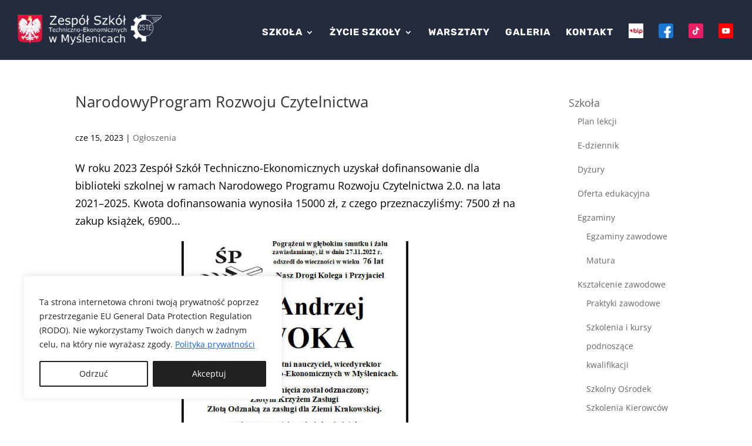

--- FILE ---
content_type: text/css
request_url: https://zste.myslenice.pl/wp-content/et-cache/global/et-divi-customizer-global.min.css?ver=1764930202
body_size: 2049
content:
body,.et_pb_column_1_2 .et_quote_content blockquote cite,.et_pb_column_1_2 .et_link_content a.et_link_main_url,.et_pb_column_1_3 .et_quote_content blockquote cite,.et_pb_column_3_8 .et_quote_content blockquote cite,.et_pb_column_1_4 .et_quote_content blockquote cite,.et_pb_blog_grid .et_quote_content blockquote cite,.et_pb_column_1_3 .et_link_content a.et_link_main_url,.et_pb_column_3_8 .et_link_content a.et_link_main_url,.et_pb_column_1_4 .et_link_content a.et_link_main_url,.et_pb_blog_grid .et_link_content a.et_link_main_url,body .et_pb_bg_layout_light .et_pb_post p,body .et_pb_bg_layout_dark .et_pb_post p{font-size:18px}.et_pb_slide_content,.et_pb_best_value{font-size:20px}body{color:#000000}h1,h2,h3,h4,h5,h6{color:#333333}a{color:#595959}#main-header,#main-header .nav li ul,.et-search-form,#main-header .et_mobile_menu{background-color:#232c3e}.et_secondary_nav_enabled #page-container #top-header{background-color:rgba(247,130,126,0.95)!important}#et-secondary-nav li ul{background-color:rgba(247,130,126,0.95)}.et_header_style_centered .mobile_nav .select_page,.et_header_style_split .mobile_nav .select_page,.et_nav_text_color_light #top-menu>li>a,.et_nav_text_color_dark #top-menu>li>a,#top-menu a,.et_mobile_menu li a,.et_nav_text_color_light .et_mobile_menu li a,.et_nav_text_color_dark .et_mobile_menu li a,#et_search_icon:before,.et_search_form_container input,span.et_close_search_field:after,#et-top-navigation .et-cart-info{color:#ffffff}.et_search_form_container input::-moz-placeholder{color:#ffffff}.et_search_form_container input::-webkit-input-placeholder{color:#ffffff}.et_search_form_container input:-ms-input-placeholder{color:#ffffff}#top-menu li a{font-size:16px}body.et_vertical_nav .container.et_search_form_container .et-search-form input{font-size:16px!important}#top-menu li a,.et_search_form_container input{font-weight:bold;font-style:normal;text-transform:uppercase;text-decoration:none;letter-spacing:1px}.et_search_form_container input::-moz-placeholder{font-weight:bold;font-style:normal;text-transform:uppercase;text-decoration:none;letter-spacing:1px}.et_search_form_container input::-webkit-input-placeholder{font-weight:bold;font-style:normal;text-transform:uppercase;text-decoration:none;letter-spacing:1px}.et_search_form_container input:-ms-input-placeholder{font-weight:bold;font-style:normal;text-transform:uppercase;text-decoration:none;letter-spacing:1px}#top-menu li.current-menu-ancestor>a,#top-menu li.current-menu-item>a,#top-menu li.current_page_item>a{color:#ffffff}#footer-widgets .footer-widget li:before{top:12.3px}#footer-bottom{background-color:#232c3e}#footer-info,#footer-info a{color:#ffffff}@media only screen and (min-width:981px){.et_header_style_left #et-top-navigation,.et_header_style_split #et-top-navigation{padding:40px 0 0 0}.et_header_style_left #et-top-navigation nav>ul>li>a,.et_header_style_split #et-top-navigation nav>ul>li>a{padding-bottom:40px}.et_header_style_split .centered-inline-logo-wrap{width:80px;margin:-80px 0}.et_header_style_split .centered-inline-logo-wrap #logo{max-height:80px}.et_pb_svg_logo.et_header_style_split .centered-inline-logo-wrap #logo{height:80px}.et_header_style_centered #top-menu>li>a{padding-bottom:14px}.et_header_style_slide #et-top-navigation,.et_header_style_fullscreen #et-top-navigation{padding:31px 0 31px 0!important}.et_header_style_centered #main-header .logo_container{height:80px}#logo{max-height:50%}.et_pb_svg_logo #logo{height:50%}.et_header_style_centered.et_hide_primary_logo #main-header:not(.et-fixed-header) .logo_container,.et_header_style_centered.et_hide_fixed_logo #main-header.et-fixed-header .logo_container{height:14.4px}.et_fixed_nav #page-container .et-fixed-header#top-header{background-color:#f7827e!important}.et_fixed_nav #page-container .et-fixed-header#top-header #et-secondary-nav li ul{background-color:#f7827e}.et-fixed-header #top-menu a,.et-fixed-header #et_search_icon:before,.et-fixed-header #et_top_search .et-search-form input,.et-fixed-header .et_search_form_container input,.et-fixed-header .et_close_search_field:after,.et-fixed-header #et-top-navigation .et-cart-info{color:#ffffff!important}.et-fixed-header .et_search_form_container input::-moz-placeholder{color:#ffffff!important}.et-fixed-header .et_search_form_container input::-webkit-input-placeholder{color:#ffffff!important}.et-fixed-header .et_search_form_container input:-ms-input-placeholder{color:#ffffff!important}.et-fixed-header #top-menu li.current-menu-ancestor>a,.et-fixed-header #top-menu li.current-menu-item>a,.et-fixed-header #top-menu li.current_page_item>a{color:#ffffff!important}}@media only screen and (min-width:1350px){.et_pb_row{padding:27px 0}.et_pb_section{padding:54px 0}.single.et_pb_pagebuilder_layout.et_full_width_page .et_post_meta_wrapper{padding-top:81px}.et_pb_fullwidth_section{padding:0}}	#main-header,#et-top-navigation{font-family:'Rubik',Helvetica,Arial,Lucida,sans-serif}.et_pb_post{margin-bottom:20px}.cu-blog .et_pb_salvattore_content[data-columns]::before{content:'4 .column.size-1of4'!important}@media only screen and (min-width:981px){.cu-blog .column.size-1of4{width:24%!important;margin-right:1%}}.cu-blog .column.size-1of4{width:46%!important;margin:0 2%}.et_pb_blog_grid .et_pb_post{border:none}.et_pb_main_blurb_image{margin-bottom:20px}.et_pb_blog_grid .et_pb_post{background:#fff}a.more-link{padding:5px 7px;border:solid 1px}.post-content-inner{margin-bottom:10px}article h2.entry-title{min-height:60px}.ogloszenia article h2.entry-title{min-height:0px;padding-bottom:5px}#my-blog .post-content{padding-bottom:10px}.oferta h2.et_pb_module_header{min-height:50px}@media(min-width:981px){#main-content .container::before{background-color:transparent!important}#mycol2-top{min-height:35vw}}#footer-widgets{display:none}.mobile_menu_bar::before{background:#fff;padding:7px 7px 6px;border-radius:50%;color:#232c3e}@media(max-width:980px){.et_fixed_nav #main-header{background:#000}#main-header .et_mobile_menu{background:#000!important}.container.clearfix.et_menu_container{width:100%}span.logo_helper{margin-left:15px}#et_mobile_nav_menu{margin-right:15px}.et_mobile_menu li a,.nav li li a{font-size:22px}}.nav li ul{border-color:#ffb400}ul.sub-menu li a{font-size:14px!important}@media(max-width:980px){.page-id-9 div.et_pb_section.et_pb_section_0{background-size:contain!important;background-position:top}ul.sub-menu li a{font-size:16px!important}}@media(max-width:480px){.joh-home-top .et_pb_column_0{padding-bottom:108vw}}.header-absolute{position:absolute;z-index:999;top:40%}.joh-home-top .et_pb_video_box{filter:brightness(45%)}@media(min-width:981px){#top-oferta{max-width:95%;margin:auto}#top-oferta .et_pb_column.et_pb_column_1_3.et_pb_column_0,#top-oferta .et_pb_column.et_pb_column_1_3.et_pb_column_1{margin-right:2.5%}#top-oferta .et_pb_column.et_pb_column_1_3.et_pb_column_1{width:43.6667%}#top-oferta .et_pb_column.et_pb_column_1_3.et_pb_column_0,#top-oferta .et_pb_column.et_pb_column_1_3.et_pb_column_2{width:25.6667%}}.nav li ul{width:340px}#top-menu li li a{width:300px}.menu-ico{width:25px;height:auto;margin-bottom:-5px}.menu-ico-bip{width:25px;height:auto;margin-bottom:-5px}.logo_helper::after{display:block;content:"";width:42px;height:50px;background-image:url("/wp-content/uploads/2022/03/herb-polski.png")}.et_header_style_left .logo_container{width:245px;margin-top:25px!important}#logo{float:right}@media(max-width:980px){.et_header_style_left #logo{max-width:100%}.et_header_style_left .logo_container{width:230px;margin-top:18px!important}.logo_helper::after{scale:90%;margin-top:-2px}}header#main-header.et-fixed-header .logo_container{margin-top:15px!important;width:155px!important}header#main-header.et-fixed-header .logo_container span.logo_helper{scale:65%;margin-top:-11px;transition:all 0.4s ease-in-out}body .uwy.userway_p1 .uai{top:130px!important}.et_pb_ajax_pagination_container .entry{display:none}.mfp-bottom-bar{display:none}.ogloszenia .post-meta{font-size:12px!important}@media(max-width:980px){#joh-width-100 .et_pb_row{width:100%!important}}.ufw_title+.ufw_wb_inner,.ufw_wb_inner{padding:0px!important}.page-id-9 #ufw_1{display:block!important}#ufw_1{display:none}#ufw_1 .ufw_title{display:none}